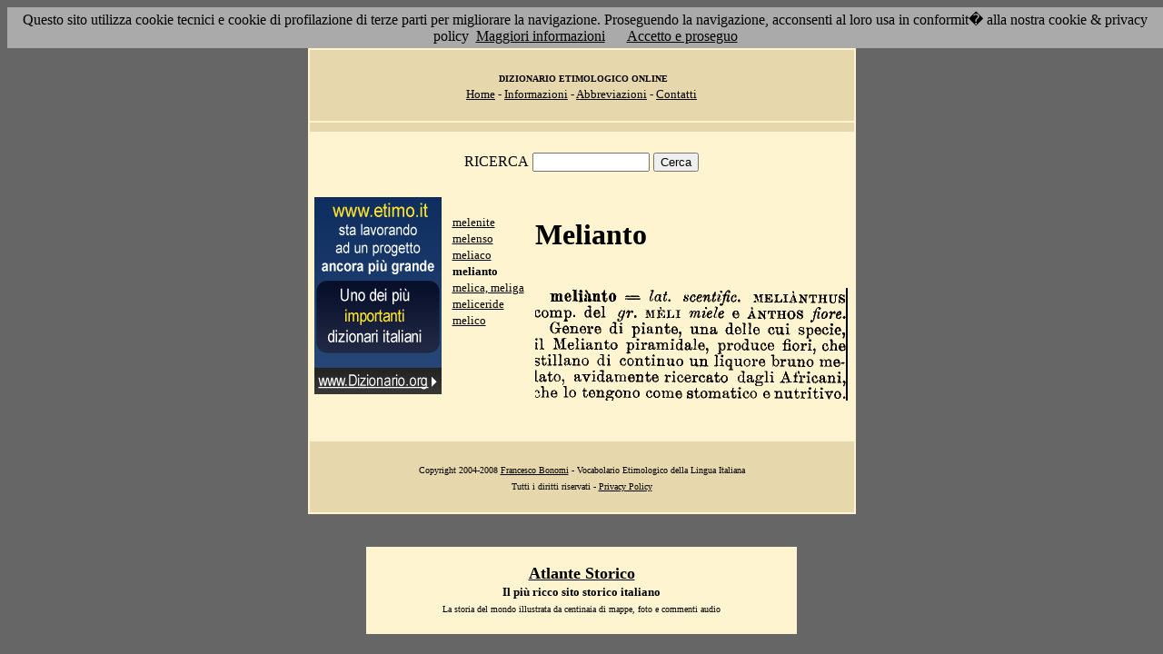

--- FILE ---
content_type: text/html; charset=UTF-8
request_url: https://etimo.it/?term=melianto
body_size: 7353
content:
<!DOCTYPE HTML>
<html lang="it">
<head><meta http-equiv="Content-Type" content="text/html; charset=windows-1252">



                                

                            <title> Etimologia : melianto; </title>
<meta name="Keywords" content="melianto" >
<meta name="Description" content="melianto" >

<link rel="stylesheet" type="text/css" href="stile.css">

<style  type="text/css">

/*
a { color:rgb(102,0,0); }
h1 
{
font-family: Verdana, Arial, Helvetica, sans-serif;
font-size: 14px; 
margin-top:0px;
}

.simple{
font-decoration: none;
}
*/

   #OCRText {

	position:relative;

	left: 0px;

	top: 0px;

	width: 468px;

	height: 90px;

	overflow: auto;

	z-index: 500;

}

</style>



</head>

<body bgcolor="#666666" link="black" vlink="black" text="black">


<form action=''>



<table border="0" cellpadding=5 zzwidth="540" bgcolor="#FFF4D0" align="center">

    <tr>

      <td bgcolor="#E6D8AC" zzwidth="534" colspan="5">

            <p align="center"><font size="1" face="Verdana">&nbsp;<b>DIZIONARIO 

            ETIMOLOGICO ONLINE</b><br></font><font size="2" face="Verdana"><a href="?pag=hom">Home</a> 

            - <a href="?pag=inf">Informazioni</a> - <a href="?pag=abb">Abbreviazioni</a> - <a href="?pag=cnt">Contatti</a></font></td>

    </tr>



    <tr>
      <td bgcolor="#E6D8AC" zzwidth="534" colspan="5" align="center">
</td>  
    </tr>

    <tr>

        <td zzwidth="534" valign="top" colspan="5">

            <p align="center"><font face="Verdana">RICERCA</font>  <input type="text" name="term" value="" size="14"> 

            <input type="submit" name="find" value="Cerca"></p>



 </form>       </td>    </tr>

    <tr>

      <!--td colspan="2" xxheight="50">
      </td-->


<td valign='top' rowspan='2'><!--<table width="150" class="onecoin-holder">
<tr>

<td class="onecoin">
<div class="uno">
<h1><a href="onecoin">Onecoin</a></h1>
<div>Il modo<br>pi&ugrave; moderno<br>di perdere<br>i vostri soldi.</div>
</div><div class="due">
<h1>Attenzione</h1>
<div class="occhiello">Non investite in <a href="onecoin">Onecoin</a></div>

<div >&Egrave; un modo quasi certo di rimetterci soldi.</div>

<div>Non &egrave; una crittovaluta, &egrave; un schema piramidale stile catena di Sant'Antonio.</div>

<div>Potete trovare ulteriori informazioni su <a href="onecoin">onecoin</a></div><div class="qui"><a href="onecoin">qui</a></div>
</div>
</td>
</tr>
</table>
<br>
-->
<a href="http://www.dizionario.org/"><img border="0" src="images/dizionario.gif"></a>


</td></tr>

 <tr>

 




        <td zzwidth="161" valign="top">

            

            <p align="left"><font face="Verdana" size="2">

<a href='?cmd=id&id=10704&md=3dfa8fb1164d4fc5d1e424ad1cb2e140'>melenite</a><br><a href='?cmd=id&id=10705&md=f859dcba7684e12dd6313405061d303b'>melenso</a><br><a href='?cmd=id&id=10706&md=7acae091e9df61439c9a8823676d7a95'>meliaco</a><br><b>melianto</b><br><a href='?cmd=id&id=10708&md=0f09bc8deeb49be2262839538f31cb4e'>melica, meliga</a><br><a href='?cmd=id&id=10709&md=791fb9ca4e589e2d72b5d414214f5b5d'>meliceride</a><br><a href='?cmd=id&id=10710&md=33b10f9a5826357d9bad83f380a45f7b'>melico</a><br>


</font></p>





        </td>



        <td zzwidth="369" valign="top"  >

            <p align="center"><h1>Melianto</h1><br><img src='/gifpic/08/06a204.png'><br><br> <div align="left"></div></p>

        </td>


    </tr>

    <tr>

      <td bgcolor="#E6D8AC" zzwidth="494" colspan="5">

            <p align="center"><font size="1" face="Verdana"> Copyright 2004-2008 <a href="http://www.francescobonomi.it">Francesco Bonomi</a> - Vocabolario Etimologico della Lingua Italiana<br>

            Tutti i diritti riservati - <a href="?pag=pri">Privacy Policy</a> </font></td>

    </tr>

</table>

<br>




<br>

<table border="0" zzwidth="468" bgcolor="#FFF4D0" align="center">

    <tr>

      <td zzwidth="468" colspan="2">

<div id="OCRText">


<!-- google_ad_section_start(weight=ignore) -->

            <p align="center"><b><font size="4" face="Verdana"><a href="http://www.silab.it/storia">Atlante Storico</a></font>

            <font size="2" face="Verdana"><br>Il pi&ugrave; ricco sito storico italiano</font></b>

<br><font size="1" face="Verdana"> La storia del mondo illustrata da centinaia di mappe, foto e commenti audio<br>

    <!-- google_ad_section_end -->
<font size="1" face="Verdana">

<br><br>



<br><br><br><br><br><br><br><br><br><br><br><br><br><br><br><br><br><br><br><br>

 1 
fiori, che stillano di continuo un liquore bruno melato, avidamente ricercato dagli Africani;  ohe lo tengono come meli�nto s=- lai. scentifie, MELI�NTHUS comp. del gr. M�LI miele e �NTHOS fiore.  Genere di piante, una delle cai specie, il Meli�nto piramidale, produce stomatico e nutritivo, 
<a href='?term=motteggiare'>motteggiare</a> <a href='?term=azzuffare'>azzuffare</a> <a href='?term=laringotomia'>laringotomia</a> <a href='?term=novennio'>novennio</a> <a href='?term=rigido'>rigido</a> <a href='?term=falsatura'>falsatura</a> <a href='?term=statino'>statino</a> <a href='?term=repulsivo'>repulsivo</a> <a href='?term=accomodare'>accomodare</a> <a href='?term=ergo'>ergo</a> <a href='?term=coagulare'>coagulare</a> <a href='?term=marengo'>marengo</a> <a href='?term=rinchinare'>rinchinare</a> <a href='?term=ginnico'>ginnico</a> <a href='?term=stetoscopio'>stetoscopio</a> <a href='?term=bozzolo'>bozzolo</a> <a href='?term=amovibile'>amovibile</a> <a href='?term=onnisciente'>onnisciente</a> <a href='?term=zagara'>zagara</a> <a href='?term=edificare'>edificare</a> <a href='?term=erbivoro'>erbivoro</a> <a href='?term=cui'>cui</a> <a href='?term=sostanza'>sostanza</a> <a href='?term=grotto'>grotto</a> <a href='?term=larva'>larva</a> <a href='?term=staccio'>staccio</a> <a href='?term=prescrizione'>prescrizione</a> <a href='?term=mattare'>mattare</a> <a href='?term=raccapezzare'>raccapezzare</a> <a href='?term=andazzo'>andazzo</a> <a href='?term=puerizia'>puerizia</a> <a href='?term=gilbo'>gilbo</a> <a href='?term=volcameria'>volcameria</a> <a href='?term=diabete'>diabete</a> <a href='?term=palillogia'>palillogia</a> <a href='?term=dato'>dato</a> <a href='?term=bruscare'>bruscare</a> <a href='?term=malo'>malo</a> <a href='?term=cauzione'>cauzione</a> <a href='?term=infatuare'>infatuare</a> <a href='?term=vinaccia'>vinaccia</a> <a href='?term=appinzare'>appinzare</a> <a href='?term=iena'>iena</a> <a href='?term=onesto'>onesto</a> <a href='?term=celso'>celso</a> <a href='?term=zannichellia'>zannichellia</a> <a href='?term=carpine'>carpine</a> <a href='?term=sfagliare'>sfagliare</a> <a href='?term=platea'>platea</a> <a href='?term=bardotto'>bardotto</a> <a href='?term=sbeffeggiare'>sbeffeggiare</a> <a href='?term=pappagorgia'>pappagorgia</a> Pagina generata il 18/01/26 

<zimg src="http://www.frox.it/bot/led.php">

</font>

</div>

</td>

    </tr>

</table>

</form>



<script src="/cookiechoices.js"></script>
<script>
  document.addEventListener('DOMContentLoaded', function(event) {
    cookieChoices.showCookieConsentBar('Questo sito utilizza cookie tecnici e cookie di profilazione di terze parti per migliorare la navigazione. Proseguendo la navigazione, acconsenti al loro usa in conformit� alla nostra cookie & privacy policy',
      'Accetto e proseguo', 'Maggiori informazioni', 'http://etimo.it/?pag=pri');
  });
</script>



</body>

</html>


                            
                            
